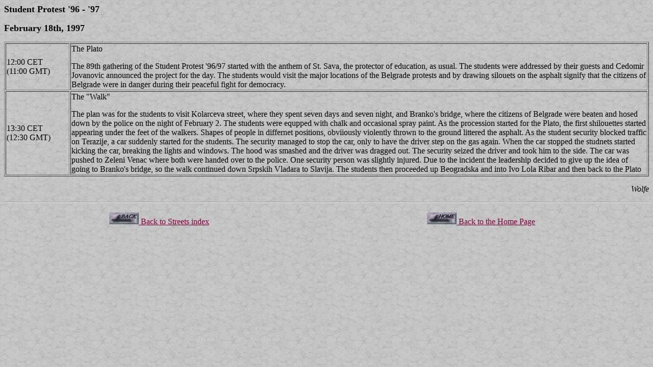

--- FILE ---
content_type: text/html
request_url: http://www.yurope.com/mirrors/protest96/pmf/dnews/streets/str1802.htm
body_size: 2860
content:
<!DOCTYPE HTML PUBLIC "-//W3C//DTD HTML 3.2//EN">
<HTML>
<HEAD>
   <TITLE></TITLE>
   <META NAME="Author" CONTENT="">
   <META NAME="GENERATOR" CONTENT="Mozilla/3.01Gold (Win16; I) [Netscape]">
</HEAD>
<BODY TEXT="#000000" BGCOLOR="#C0C0C0" LINK="#800040" VLINK="#666666" ALINK="#000000"
BACKGROUND="../../slike/bkg/00000011.gif">

<P><B><FONT SIZE=+1>Student Protest '96 - '97</FONT></B></P>

<P><B><FONT SIZE=+1>February 18th, 1997</FONT></B></P>

<TABLE BORDER=1 >
<TR>
<TD WIDTH="10%">12:00 CET<BR>
(11:00 GMT)</TD>

<TD>
<p>The Plato</p>

<p>The 89th gathering of the Student Protest '96/97 started with the anthem of
St. Sava, the protector of education, as usual. The students were addressed by
their guests and Cedomir Jovanovic announced the project for the day. The
students would visit the major locations of the Belgrade protests and by
drawing silouets on the asphalt signify that the citizens of Belgrade were in
danger during their peaceful fight for democracy.
</p>

</TD>
</TR>

<TR>
<TD>13:30 CET<BR>
(12:30 GMT)</TD>

<TD>
<p>The "Walk"</p>

<p>The plan was for the students to visit Kolarceva street, where they spent seven
days and seven night, and Branko's bridge, where the citizens of Belgrade were
beaten and hosed down by the police on the night of February 2. The students
were equpped with chalk and occasional spray paint. As the procession started
for the Plato, the first shilouettes started appearing under the feet of the
walkers. Shapes of people in differnet positions, obviiously violently thrown
to the ground littered the asphalt. As the student security blocked traffic on
Terazije, a car suddenly started for the students. The security managed to stop
the car, only to have the driver step on the gas again. When the car stopped the
studnets started kicking the car, breaking the lights and windows. The hood was
smashed and the driver was dragged out. The security seized the driver and took
him to the side. The car was pushed to Zeleni Venac where both were handed over
to the police. One security person was slightly injured. Due to the incident
the leadership decided to give up the idea of going to Branko's bridge, so the
walk continued down Srpskih Vladara to Slavija. The students then proceeded up
Beogradska and into Ivo Lola Ribar and then back to the Plato
</p>

</TD>
</TR>
</TABLE>

<DIV ALIGN=right><P><I>Wolfe</I></P></DIV>
<P>
<HR WIDTH="100%"></P>

<table width="100%">
<tr>
<td><div align=center>
<A HREF="oldstr.htm"><img src="../../slike/small/back.jpg" border=0 width="58" height="23"> Back to
Streets index</A>
</div>
</td>
<td><div align=center>
<A HREF="../../index.html"><img src="../../slike/small/home.jpg" border=0 width="58" height="23"> Back to the Home Page</A>
</div>
</td>
</tr>
</table>
</BODY>
</HTML>
